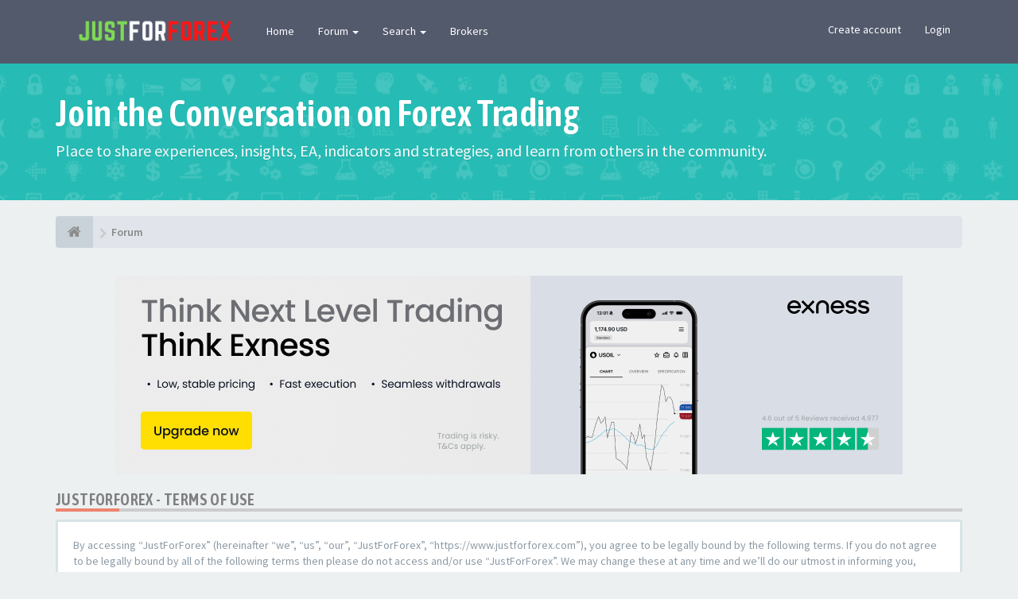

--- FILE ---
content_type: text/html; charset=UTF-8
request_url: https://www.justforforex.com/ucp.php?mode=terms&sid=60ba30ed1910200414930ab1f87152af
body_size: 6869
content:
<!DOCTYPE html>
<html dir="ltr" lang="en-gb">
<head>
<meta charset="utf-8">
<meta name="viewport" content="width=device-width, initial-scale=1.0">
<meta name="designer" content="SiteSplat https://themeforest.net/user/themesplat/portfolio?ref=ThemeSplat">
<meta content="JustForForex" property="og:site_name">
<meta name="Description" content="JustForForex">
<!-- Place favicon.ico and apple-touch-icon.png in the root directory -->

<title>User Control Panel&nbsp;&#45;&nbsp;Terms of use&nbsp;&#45;&nbsp;JustForForex</title>
	<link rel="alternate" type="application/atom+xml" title="Feed - JustForForex" href="/app.php/feed?sid=8ac092b4ecd8f4b20a27c7413c1e5cae">			<link rel="alternate" type="application/atom+xml" title="Feed - New Topics" href="/app.php/feed/topics?sid=8ac092b4ecd8f4b20a27c7413c1e5cae">		    

<!-- Fonts here below this comment -->
<link rel="stylesheet" href='//fonts.googleapis.com/css?family=Source+Sans+Pro:400,600'>
<link rel="stylesheet" href='//fonts.googleapis.com/css?family=Asap+Condensed:600'>

<!-- CSS files start here -->
<link rel="stylesheet" href="./styles/FLATBOOTS/theme/stylesheet.css">
<script async src="https://pagead2.googlesyndication.com/pagead/js/adsbygoogle.js?client=ca-pub-7653958180284043"
     crossorigin="anonymous"></script>
					<!-- Global site tag (gtag.js) - Google Analytics -->
		<script async src="https://www.googletagmanager.com/gtag/js?id=UA-160187838-7"></script>
		<script>
			window.dataLayer = window.dataLayer || [];
			function gtag(){dataLayer.push(arguments);}
			gtag('js', new Date());

			gtag('config', 'UA-160187838-7', {});
		</script>
	
<link href="./ext/phpbb/ads/styles/all/theme/phpbbads.css?assets_version=112" rel="stylesheet" media="screen">


<!-- Remove the conditional below to use the custom CSS without FLATBOOTS Mini CMS Extension -->
<!-- CSS files stop here -->


<!-- magic dust -->
<!-- //cdnjs.cloudflare.com/ajax/libs/headjs/1.0.3/head.load.min.js -->
<script rel="preload" as="script" src="./styles/FLATBOOTS/theme/vendors/head.load.min.js"></script>

</head>
<body data-spy="scroll" data-target=".scrollspy" id="phpbb" class="section-ucp ltr ">

 <header id="top" class="navbar navbar-inverse navbar-static-top flat-nav">
  <div class="container">
    <div class="navbar-header">
      <button data-target=".flat-nav-collapse" data-toggle="collapse" type="button" class="nav-tog lines-button x navbar-toggle neutro">
	   <span class="sr-only sr-nav">Toggle Navigation</span>
        <span class="lines"></span>
      </button>
	        	<img style="max-width:250px; margin-top: 10px;" src="./styles/FLATBOOTS/theme/images/JustForForex.png" class="img-responsive" alt="Forum Logo">

          </div>
		    <!-- Main navigation block -->
<nav class="collapse navbar-collapse flat-nav-collapse" aria-label="Primary">
    	
      <ul class="nav navbar-nav navbar-nav-fancy">
        <li class=""><a href="./index.php?sid=8ac092b4ecd8f4b20a27c7413c1e5cae">Home</a></li>
        <li class="dropdown">
             <a href="javascript:void(0)" class="dropdown-toggle" data-toggle="dropdown">Forum&nbsp;<b class="caret"></b></a>
             <span class="dropdown-arrow"></span>
            <ul class="dropdown-menu">
                				<li><a href="./search.php?search_id=unanswered&amp;sid=8ac092b4ecd8f4b20a27c7413c1e5cae"><i class="fa fa-search"></i>Unanswered topics</a></li>
												<li><a href="./search.php?search_id=active_topics&amp;sid=8ac092b4ecd8f4b20a27c7413c1e5cae"><i class="fa fa-star"></i>Active topics</a></li>
											   			   <li><a href="/app.php/help/faq?sid=8ac092b4ecd8f4b20a27c7413c1e5cae"><i class="fa fa-question-circle"></i>FAQ</a></li>
			   			   			              </ul>
        </li>
		
		<li class="dropdown">
             <a href="javascript:void(0)" class="dropdown-toggle" data-toggle="dropdown">Search&nbsp;<b class="caret"></b></a>
             <span class="dropdown-arrow"></span>
            <ul class="dropdown-menu">
                <li><a href="./search.php?sid=8ac092b4ecd8f4b20a27c7413c1e5cae"><i class="fa fa-search fa"></i>Advanced search</a></li>
                 <!--                 <li class="divider"></li>
                <li class="dropdown-header">Header intro example</li>
                <li><a href="#">Demo link no icons</a></li>
                <li><a href="#">Demo link no icons</a></li> -->
            </ul>
        </li>
        <li><a href="https://www.forexcracked.com/brokers/best-forex-brokers/" target="_blank" title="Best Forex Brokers">Brokers</a></li>
      </ul>
	  	  
	    <ul class="nav navbar-nav navbar-right navbar-nav-fancy">
	    		<li><a href="./ucp.php?mode=register&amp;sid=8ac092b4ecd8f4b20a27c7413c1e5cae">Create account</a></li>
	   	    			<li><a href="./ucp.php?mode=login&amp;redirect=ucp.php%3Fmode%3Dterms&amp;sid=8ac092b4ecd8f4b20a27c7413c1e5cae">Login</a></li>
			</ul>
		  
	</nav>		
  </div>
 </header>
    <div class="search-input search-input-fullscreen hidden-xs">
	   <form method="get" id="search" action="./search.php?sid=8ac092b4ecd8f4b20a27c7413c1e5cae">
		   <fieldset>
		   <input name="keywords" id="keywords" type="text" maxlength="128" title="Search for keywords" placeholder="Search" value="" autocomplete="off"/>
		   <div class="close">&times;</div>
		   <input type="hidden" name="sid" value="8ac092b4ecd8f4b20a27c7413c1e5cae" />

		   </fieldset> 
        </form> 
    </div>

		
     <div class="flat-header">
<div class="masthead"></div>
    <div class="wrapper-head">
	 <div class="container">
	 				<h1>Join the Conversation on Forex Trading&nbsp;<a class="label label-call" href="https://www.forexcracked.com/"></a></h1>
			<p>Place to share experiences, insights, EA, indicators and strategies, and learn from others in the community. </p>
             </div>
	</div>
</div>    
<div class="container">
  <!-- start content -->
  <div id="content-forum">

    	<div class="breadcrumb-line clearfix">
		<ul class="breadcrumb" itemscope itemtype="https://schema.org/BreadcrumbList">
		        				   <li><a href="./index.php?sid=8ac092b4ecd8f4b20a27c7413c1e5cae" aria-label="Forum"><span class="icon fa fa-home"></span></a></li>
		   		   <li  itemtype="https://schema.org/ListItem" itemprop="itemListElement" itemscope><a href="./index.php?sid=8ac092b4ecd8f4b20a27c7413c1e5cae" data-navbar-reference="index" itemprop="item"><span itemprop="name">Forum</span></a><meta itemprop="position" content="1" /></li>
		    
		
		   
		</ul>
				  
	</div>
    	<div class="phpbb-ads-center" style="margin: 10px 0;" data-phpbb-ads-id="3">
		<a href="https://one.exnesstrack.org/a/c_m9jntsctl5" target="_blank">
    <img src="https://www.justforforex.com/images/phpbb_ads/123434047fdddea172d6ce80c413ccc1.png" alt="Advertisement">
</a>
	</div>
	
	<div id="page-body">
	
		
    	<div id="phpbb-aJHwDeoSqLhW" class="rules" style="display: none;">
		<div class="inner">
			<strong>Ad blocker detected:</strong> Our website is made possible by displaying online advertisements to our visitors. Please consider supporting us by disabling your ad blocker on our website.
		</div>
	</div>
	 <div class="side-segment"><h3>JustForForex&nbsp;&#45;&nbsp;Terms of use</h3></div>
	<div class="well">
		<p>By accessing “JustForForex” (hereinafter “we”, “us”, “our”, “JustForForex”, “https://www.justforforex.com”), you agree to be legally bound by the following terms. If you do not agree to be legally bound by all of the following terms then please do not access and/or use “JustForForex”. We may change these at any time and we’ll do our utmost in informing you, though it would be prudent to review this regularly yourself as your continued usage of “JustForForex” after changes mean you agree to be legally bound by these terms as they are updated and/or amended.
	<br><br>
	Our forums are powered by phpBB (hereinafter “they”, “them”, “their”, “phpBB software”, “www.phpbb.com”, “phpBB Limited”, “phpBB Teams”) which is a bulletin board solution released under the “<a href="http://opensource.org/licenses/gpl-2.0.php">GNU General Public License v2</a>” (hereinafter “GPL”) and can be downloaded from <a href="https://www.phpbb.com/">www.phpbb.com</a>. The phpBB software only facilitates internet based discussions; phpBB Limited is not responsible for what we allow and/or disallow as permissible content and/or conduct. For further information about phpBB, please see: <a href="https://www.phpbb.com/">https://www.phpbb.com/</a>.
	<br><br>
	You agree not to post any abusive, obscene, vulgar, slanderous, hateful, threatening, sexually-orientated or any other material that may violate any laws be it of your country, the country where “JustForForex” is hosted or International Law. Doing so may lead to you being immediately and permanently banned, with notification of your Internet Service Provider if deemed required by us. The IP address of all posts are recorded to aid in enforcing these conditions. You agree that “JustForForex” have the right to remove, edit, move or close any topic at any time should we see fit. As a user you agree to any information you have entered to being stored in a database. While this information will not be disclosed to any third party without your consent, neither “JustForForex” nor phpBB shall be held responsible for any hacking attempt that may lead to the data being compromised.
	</p>
	</div>

	</div> <!-- page-body id in header -->
  </div> <!-- content-forum in header -->
 </div> <!-- container in header -->

	<div class="phpbb-ads-center" style="margin: 10px 0; clear: both;" data-phpbb-ads-id="6">
		<script async src="https://pagead2.googlesyndication.com/pagead/js/adsbygoogle.js?client=ca-pub-7653958180284043"
     crossorigin="anonymous"></script>
<!-- new -->
<ins class="adsbygoogle"
     style="display:block"
     data-ad-client="ca-pub-7653958180284043"
     data-ad-slot="6565552461"
     data-ad-format="auto"
     data-full-width-responsive="true"></ins>
<script>
     (adsbygoogle = window.adsbygoogle || []).push({});
</script>
	</div>


	<section class="section-page">
        <div id="rtblock" class="container">
            <div class="row text-center" id="fltl">
			<div class="col-md-3 col-sm-6">
			<div class="panel panel-post">
				<div class="blog-meta">
				 <time datetime="2026-01-14" class="entry-date">
					<span class="day">14</span>
					<span class="month">Jan</span>
				 </time>
				</div>
				<div class="title">
				 <header class="entry-header">
				  <h6 class="inverse-font"><a title="" href="./viewtopic.php?f=14&amp;t=1984&amp;sid=8ac092b4ecd8f4b20a27c7413c1e5cae">RSI on MA Forex Indicator [Free Download]</a></h6>
					<div class="entry-meta">
					 <span class="jp-views"><img src="./styles/FLATBOOTS/theme/images/user4.png" alt="No avatar" loading="lazy" width="25" height="25">&nbsp;&#45;&nbsp;By&nbsp;<strong style="color:#AA0000">twsfx</strong></span>
					</div>
				 </header>
				</div>
				<div class="content-post">
				  <p>Share your results and strategies, and discuss the&#91;&hellip;&#93;</p>  
				</div>
				<div class="panel-bottom">
				 <a title="" class="btn btn-xs btn-block" href="./viewtopic.php?p=2840&amp;sid=8ac092b4ecd8f4b20a27c7413c1e5cae#p2840">READ MORE</a>
				</div>               
			</div>
		</div>
		
</div>

<div id="rtbtnrow" class="row text-center">
	<div class="col-md-12">
	  <a class="rtbutton btn btn-default btn-block btn-lazy" href="javascript:void(0)">VIEW MORE TOPICS</a>
	</div>
</div>
        </div>
    </section>

	
   
	<div class="mastbottom">
	<div class="container">
		<div class="row">
			<div class="col-md-9">
		      <p class="call-to-action">Join Our Telegram Group Chat</p>
			</div>
			<div class="col-md-3">
			  <a href="https://t.me/just4forex" class="btn btn-xl btn-danger pull-right" title="">Join Now</a>
			</div>
		</div>
	</div>
</div>    
	
	    <section class="section-pre-footer">
		<div class="container center">
			<div class="row">
				<div class="col-sm-5 about_us">
									<div class="thumb"><i class="fa fa-paw"></i></div>
					<div class="text">
						<h3>Risk Warning</h3>
						<p>Trading Leveraged Products like Forex and Derivatives might not be suitable for all investors as they carry a high degree of risk to your capital. Please make sure that you fully understand the risks involved, taking into consideration your investment objectives and level of experience, before trading, and if necessary, seek independent advice. Please read the complete Risk Disclosure.</p>
						<a href="#"><strong>Read more</strong></a>
					</div>
					
				</div>
				<div class="col-sm-5 col-sm-offset-2 twitter">
					<div class="thumb"><i class="fa fa-twitter"></i></div>
					<div class="text">
						<h3><a href="https://twitter.com/ForexCracked">Join us on Twitter&nbsp;<small>@ForexCracked</small></a></h3>
						 <div id="twitter-feed"></div>
					</div>
				</div>
			</div>
		</div>
		 <div class="section-bg"></div>
	</section>
	    
	<footer class="burned-asphalt"> <!-- Footer block -->
		<div class="midnight-" id="sub-footer">
			<div class="container">

				<div class="row bottomLinks">
					<div class="col-sm-6 sm-direction">
					 <nav>
											<ul class="list-inline footer-nav">
						 <li><a href="https://goo.gl/LvmwlF" title="">Advertise</a></li>
						 <li><a href="./ucp.php?mode=privacy&amp;sid=8ac092b4ecd8f4b20a27c7413c1e5cae" title="">Privacy policy</a></li>
						 <li><a href="" title="">DMCA</a></li>
						 <li><a href="./ucp.php?mode=terms&amp;sid=8ac092b4ecd8f4b20a27c7413c1e5cae" title="">Terms</a></li>
						 						 						 <li><a href="./memberlist.php?mode=contactadmin&amp;sid=8ac092b4ecd8f4b20a27c7413c1e5cae" title="">Contact us</a></li>
						 						 						</ul>
						
					 </nav>
					</div>
						
					<div class="col-sm-6 sm-direction">	
						<div class="clearfix socialbar">
													<div class="social-network">
								<a class="telegram-color" title="Telegram" href="https://t.me/just4forex" aria-label="Telegram"><i class="fa fa-telegram"></i></a>
								<a class="pinterest-color" title="Pinterest" href="https://www.pinterest.com/fxcracked/" aria-label="Pinterest"><i class="fa fa-pinterest"></i></a> 
								<a class="facebook-color" title="Facebook" href="https://www.facebook.com/forexcracked" aria-label="Facebook"><i class="fa fa-facebook"></i></a>
								<a class="twitter-color" title="Twitter" href="https://twitter.com/ForexCracked" aria-label="Twitter"><i class="fa fa-twitter"></i></a>
								<a class="reddit-color" title="Reddit" href="https://www.reddit.com/r/ForexCracked/"><i class="fa fa-reddit"></i></a>
								<a class="rss-color hidden-xs" title="rss" href="https://www.forexcracked.com/" aria-label="rss"><i class="fa fa-rss"></i></a>
							</div>
							
						</div>
					</div>	
				</div>
				
                <div class="row">				
					<div class="col-sm-6 sm-direction">
					 <p class="copyrights">
					  						<small>Powered By <a href="https://www.phpbb.com/" title="Forum Software &copy; phpBB&reg; Group" target="_blank" rel="noopener">phpBB</a> and <a href="https://sitesplat.com/" title="SiteSplat Premium Themes and Extensions" target="_blank" rel="noopener">SiteSplat</a>, handcrafted with <i class="fa fa-heart text-flatboots-red"></i> and <i class="fa fa-coffee"></i></small>
					  					 </p>
					</div>
					
					<div class="col-sm-6 sm-direction">
					  <p class="debug-output">
					  						<small>&#45;&nbsp;All times are <span title="UTC">UTC</span>&nbsp;&#45;</small>
					  												<!-- FLATBOOTS_VERSION -->
					  </p>
					</div>
				</div>	

			</div>
		</div>
	</footer>

<a id="totop" class="top-flat" href="" onclick="return false;" style="display:none;" aria-label="to-top"></a>

<div class="hidden"></div> 

<!-- injected via core and ajax JS for the return confirmation actions -->
   <div id="page-footer">
	<div id="darkenwrapper" data-ajax-error-title="AJAX error" data-ajax-error-text="Something went wrong when processing your request." data-ajax-error-text-abort="User aborted request." data-ajax-error-text-timeout="Your request timed out; please try again." data-ajax-error-text-parsererror="Something went wrong with the request and the server returned an invalid reply.">
		<div id="darken">&nbsp;</div>
	</div>

	<div id="phpbb_alert" class="alert alert-default phpbb_alert" data-l-err="Error" data-l-timeout-processing-req="Request timed out.">
		<button type="button" class="close alert_close" data-dismiss="alert"><span class="awe-remove-circle"></span></button>
		<h3 class="alert_title">&nbsp;</h3>
		 <p class="alert_text"></p>
	</div>
	
	<div id="phpbb_confirm" class="alert alert-default phpbb_alert">
		<button type="button" class="close alert_close" data-dismiss="alert"><span class="awe-remove-circle"></span></button>
		<div class="alert_text"></div>
	</div>
  </div>	
<!-- injected via core and ajax JS for the return confirmation actions -->



<script>
// this loads jquery asynchronously & in parallel
head.load("./styles/FLATBOOTS/theme/vendors/jquery-1.12.4.min.js", "./styles/FLATBOOTS/theme/vendors/bootstrap/336/js/bootstrap.min.js", "./styles/FLATBOOTS/theme/vendors/forum_fn.min.js");
</script>

<!-- we use this event to load the JS scripts properly via the extension system -->


	<script>
(function($) {  // Avoid conflicts with other libraries

'use strict';

	phpbb.addAjaxCallback('reporttosfs', function(data) {
		if (data.postid !== "undefined") {
			$('#sfs' + data.postid).hide();
			phpbb.closeDarkenWrapper(5000);
		}
	});

})(jQuery);
</script><script>
var start = 0;
</script>

<!-- injected via a module or an include -->
<script>
// some function that depends on bootstrap and jquery
head.ready(function () {
	$('.footable').footable();$(".selectpicker").selectpicker();$(".selectpicker").tooltip("disable");var totop=$("#totop");totop.click(function(){$("html, body").stop(true,true).animate({scrollTop:0},500);return false});$(window).scroll(function(){if($(this).scrollTop()>600){totop.fadeIn()}else{totop.fadeOut()}});$("button[data-loading-text], input[data-loading-text], .btn-load").click(function(){var e=$(this);e.button("loading");setTimeout(function(){e.button("reset")},3e3)});
	$("input").iCheck({checkboxClass:"icheckbox_flat-aero",radioClass:"iradio_flat-aero"});$(".btn-search").click(function(){$(".search-input").toggleClass("open").find("input").focus()});$(".close").click(function(){$(this).prev("input").val("").parents(".search-input").removeClass("open")});$(".nav-tog").click(function(){if($(this).hasClass("neutro")){$(this).removeClass("neutro").addClass("open")}else{$(this).removeClass("open").addClass("neutro")}});
	$('input[data-reset-on-edit]').on('keyup', function() {$(this.getAttribute('data-reset-on-edit')).val('');});
	$('a').tooltip({trigger : 'hover',container: 'body'})
    $('#notification_list_button').click(function(){setTimeout(function(){$(".nano").nanoScroller();},0);});	
});
// some function that depends on bootstrap and jquery
head.load("./styles/FLATBOOTS/theme/vendors/twitterFetcher.min.js");
head.ready("twitterFetcher.min.js",function(e){var e={profile:{screenName:"forexcracked"},domId:"twitter-feed",maxTweets:1,showUser:!1,useEmoji:1,showImages:!0,enableLinks:!0};twitterFetcher.fetch(e)});
</script>

<!-- injected via a module or an include -->

<script src="./ext/phpbb/ads/styles/all/template/js/bundle.umd.js?assets_version=112"></script>
<script src="./ext/sitesplat/fltl/styles/FLATBOOTS/template/js/fltl.js?assets_version=112"></script>






<script>
	justDetectAdblock.detectAnyAdblocker().then(function(detected) {
		if (detected) {
			document.getElementById('phpbb-aJHwDeoSqLhW').style.display='block';
					}
	});
</script>
<script>const sitesplat_board_url = 'https://www.justforforex.com/';</script>
<!-- Google Analytics here -->

<script defer src="https://static.cloudflareinsights.com/beacon.min.js/vcd15cbe7772f49c399c6a5babf22c1241717689176015" integrity="sha512-ZpsOmlRQV6y907TI0dKBHq9Md29nnaEIPlkf84rnaERnq6zvWvPUqr2ft8M1aS28oN72PdrCzSjY4U6VaAw1EQ==" data-cf-beacon='{"version":"2024.11.0","token":"4960423c17ef4851a76a6349a95892d6","r":1,"server_timing":{"name":{"cfCacheStatus":true,"cfEdge":true,"cfExtPri":true,"cfL4":true,"cfOrigin":true,"cfSpeedBrain":true},"location_startswith":null}}' crossorigin="anonymous"></script>
</body>
</html>

--- FILE ---
content_type: text/html; charset=utf-8
request_url: https://www.google.com/recaptcha/api2/aframe
body_size: 268
content:
<!DOCTYPE HTML><html><head><meta http-equiv="content-type" content="text/html; charset=UTF-8"></head><body><script nonce="UkT7J-Bt6HW6nJhwGmep7Q">/** Anti-fraud and anti-abuse applications only. See google.com/recaptcha */ try{var clients={'sodar':'https://pagead2.googlesyndication.com/pagead/sodar?'};window.addEventListener("message",function(a){try{if(a.source===window.parent){var b=JSON.parse(a.data);var c=clients[b['id']];if(c){var d=document.createElement('img');d.src=c+b['params']+'&rc='+(localStorage.getItem("rc::a")?sessionStorage.getItem("rc::b"):"");window.document.body.appendChild(d);sessionStorage.setItem("rc::e",parseInt(sessionStorage.getItem("rc::e")||0)+1);localStorage.setItem("rc::h",'1769215571690');}}}catch(b){}});window.parent.postMessage("_grecaptcha_ready", "*");}catch(b){}</script></body></html>